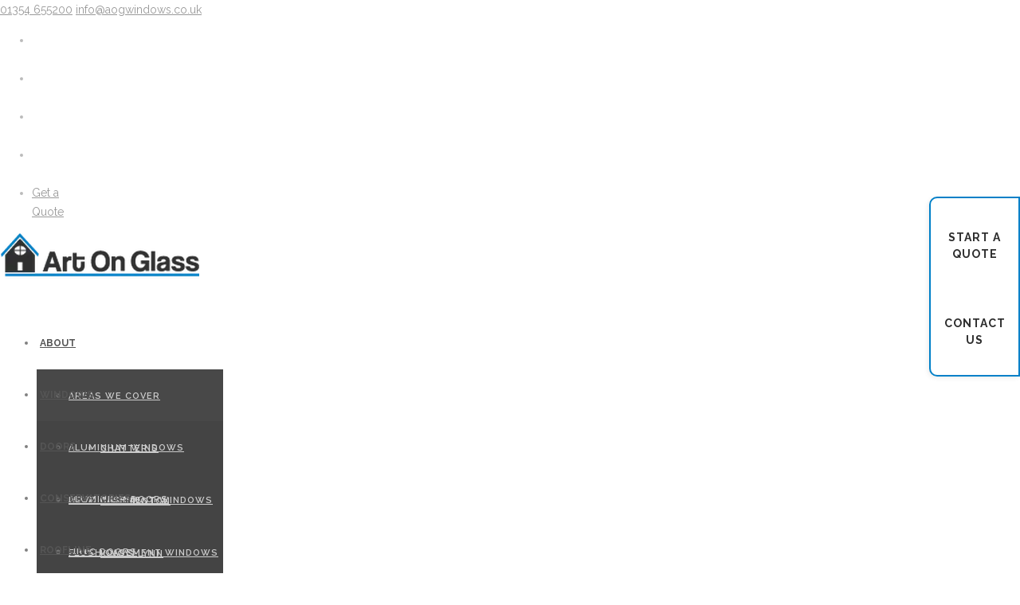

--- FILE ---
content_type: text/html; charset=UTF-8
request_url: https://www.aogwindows.co.uk/tag/aluminium-windows/
body_size: 16732
content:
<!doctype html>
<html lang="en-GB" prefix="og: http://ogp.me/ns#">
<head>

<!-- Meta Tags -->

<meta charset="utf-8">
<meta name="viewport" content="width=device-width, initial-scale=1, maximum-scale=5" />
<meta http-equiv="Content-Type" content="text/html; charset=utf-8"/>

<!--[if lte IE 8]>
	<script src="http://html5shim.googlecode.com/svn/trunk/html5.js"></script>
<![endif]-->
<link rel="stylesheet" href="https://cdnjs.cloudflare.com/ajax/libs/slick-carousel/1.9.0/slick-theme.min.css">
<link rel="stylesheet" href="https://cdnjs.cloudflare.com/ajax/libs/slick-carousel/1.9.0/slick.css">


<link rel="pingback" href="https://www.aogwindows.co.uk/xmlrpc.php" />





<!-- Global site tag (gtag.js) - Google Analytics -->
<script async src="https://www.googletagmanager.com/gtag/js?id=G-L8EHLLREWH"></script>
<script>
  window.dataLayer = window.dataLayer || [];
  function gtag(){dataLayer.push(arguments);}
  gtag('js', new Date());

  // gtag('config', 'UA-59520168-1');
  gtag('config', 'G-L8EHLLREWH');
</script>

<style>
.icaal-contact-form .btn.btn-primary {
	background: #1f80c4;
	border-color: #1f80c4;
	color: #fff;
}

.icaal-contact-form .btn.btn-primary:hover {
	background: #1f6bae;
	border-color: #1f6bae;
}

.icaal-contact-form .btn.btn-primary-o {
	background: rgba(0, 0, 0, 0);
	border-color: #1f80c4;
	color: #1f80c4;
}

.icaal-contact-form .btn.btn-primary-o:hover {
	background: #1f80c4;
	color: #fff;
}
</style>
				<script type="text/javascript">
	WebFontConfig = {
		google: { families: ["Raleway:300,400,400italic,500,600,700,700italic:latin,greek-ext,cyrillic,latin-ext,greek,cyrillic-ext,vietnamese", "Crete+Round:300,400,400italic,500,600,700,700italic:latin,greek-ext,cyrillic,latin-ext,greek,cyrillic-ext,vietnamese" ] } ,		custom: {
            families: [ 'fontAwesome' ],
             urls: ['https://www.aogwindows.co.uk/wp-content/themes/Aperio/css/icons.css']
         }
	};
	(function() {
		var wf = document.createElement('script');
		wf.src = ('https:' == document.location.protocol ? 'https' : 'http') +
		  '://ajax.googleapis.com/ajax/libs/webfont/1/webfont.js';
		wf.type = 'text/javascript';
		wf.async = 'true';
		var s = document.getElementsByTagName('script')[0];
		s.parentNode.insertBefore(wf, s);
	})();
</script>

<!-- This site is optimized with the Yoast SEO plugin v8.1.2 - https://yoast.com/wordpress/plugins/seo/ -->
<title>aluminium windows Archives | Art On Glass Windows</title>
<meta name="description" content="| Art On Glass Windows"/>
<meta name="robots" content="noindex,follow"/>
<link rel="publisher" href="https://plus.google.com/102328345392016538361/about"/>
<meta property="og:locale" content="en_GB" />
<meta property="og:type" content="object" />
<meta property="og:title" content="aluminium windows Archives | Art On Glass Windows" />
<meta property="og:description" content="| Art On Glass Windows" />
<meta property="og:url" content="https://www.aogwindows.co.uk/tag/aluminium-windows/" />
<meta property="og:site_name" content="Art On Glass Windows" />
<meta name="twitter:card" content="summary_large_image" />
<meta name="twitter:description" content="| Art On Glass Windows" />
<meta name="twitter:title" content="aluminium windows Archives | Art On Glass Windows" />
<meta name="twitter:site" content="@aogwindows" />
<script type='application/ld+json'>{"@context":"https:\/\/schema.org","@type":"Organization","url":"https:\/\/www.aogwindows.co.uk\/","sameAs":["https:\/\/www.facebook.com\/aogwindows","https:\/\/plus.google.com\/102328345392016538361\/about","https:\/\/www.youtube.com\/channel\/UCbX6v10kVpynfdD__SYWeBA","https:\/\/twitter.com\/aogwindows"],"@id":"https:\/\/www.aogwindows.co.uk\/#organization","name":"Art On Glass Windows","logo":"https:\/\/www.aogwindows.co.uk\/wp-content\/uploads\/2015\/02\/AOG-Logo-2.png"}</script>
<!-- / Yoast SEO plugin. -->

<link rel='dns-prefetch' href='//s.w.org' />
<link rel="alternate" type="application/rss+xml" title="Art On Glass Windows &raquo; Feed" href="https://www.aogwindows.co.uk/feed/" />
<link rel="alternate" type="application/rss+xml" title="Art On Glass Windows &raquo; Comments Feed" href="https://www.aogwindows.co.uk/comments/feed/" />
<link rel="alternate" type="application/rss+xml" title="Art On Glass Windows &raquo; aluminium windows Tag Feed" href="https://www.aogwindows.co.uk/tag/aluminium-windows/feed/" />
		<script type="text/javascript">
			window._wpemojiSettings = {"baseUrl":"https:\/\/s.w.org\/images\/core\/emoji\/2.3\/72x72\/","ext":".png","svgUrl":"https:\/\/s.w.org\/images\/core\/emoji\/2.3\/svg\/","svgExt":".svg","source":{"concatemoji":"https:\/\/www.aogwindows.co.uk\/wp-includes\/js\/wp-emoji-release.min.js?ver=4.8.27"}};
			!function(t,a,e){var r,i,n,o=a.createElement("canvas"),l=o.getContext&&o.getContext("2d");function c(t){var e=a.createElement("script");e.src=t,e.defer=e.type="text/javascript",a.getElementsByTagName("head")[0].appendChild(e)}for(n=Array("flag","emoji4"),e.supports={everything:!0,everythingExceptFlag:!0},i=0;i<n.length;i++)e.supports[n[i]]=function(t){var e,a=String.fromCharCode;if(!l||!l.fillText)return!1;switch(l.clearRect(0,0,o.width,o.height),l.textBaseline="top",l.font="600 32px Arial",t){case"flag":return(l.fillText(a(55356,56826,55356,56819),0,0),e=o.toDataURL(),l.clearRect(0,0,o.width,o.height),l.fillText(a(55356,56826,8203,55356,56819),0,0),e===o.toDataURL())?!1:(l.clearRect(0,0,o.width,o.height),l.fillText(a(55356,57332,56128,56423,56128,56418,56128,56421,56128,56430,56128,56423,56128,56447),0,0),e=o.toDataURL(),l.clearRect(0,0,o.width,o.height),l.fillText(a(55356,57332,8203,56128,56423,8203,56128,56418,8203,56128,56421,8203,56128,56430,8203,56128,56423,8203,56128,56447),0,0),e!==o.toDataURL());case"emoji4":return l.fillText(a(55358,56794,8205,9794,65039),0,0),e=o.toDataURL(),l.clearRect(0,0,o.width,o.height),l.fillText(a(55358,56794,8203,9794,65039),0,0),e!==o.toDataURL()}return!1}(n[i]),e.supports.everything=e.supports.everything&&e.supports[n[i]],"flag"!==n[i]&&(e.supports.everythingExceptFlag=e.supports.everythingExceptFlag&&e.supports[n[i]]);e.supports.everythingExceptFlag=e.supports.everythingExceptFlag&&!e.supports.flag,e.DOMReady=!1,e.readyCallback=function(){e.DOMReady=!0},e.supports.everything||(r=function(){e.readyCallback()},a.addEventListener?(a.addEventListener("DOMContentLoaded",r,!1),t.addEventListener("load",r,!1)):(t.attachEvent("onload",r),a.attachEvent("onreadystatechange",function(){"complete"===a.readyState&&e.readyCallback()})),(r=e.source||{}).concatemoji?c(r.concatemoji):r.wpemoji&&r.twemoji&&(c(r.twemoji),c(r.wpemoji)))}(window,document,window._wpemojiSettings);
		</script>
		<style type="text/css">
img.wp-smiley,
img.emoji {
	display: inline !important;
	border: none !important;
	box-shadow: none !important;
	height: 1em !important;
	width: 1em !important;
	margin: 0 .07em !important;
	vertical-align: -0.1em !important;
	background: none !important;
	padding: 0 !important;
}
</style>
<link rel='stylesheet' id='icaal-contact-form-v2-css'  href='https://www.aogwindows.co.uk/wp-content/plugins/contact-form-v2-master%20/public/css/icaal-contact-form-v2-public.css?ver=1.1.0' type='text/css' media='all' />
<link rel='stylesheet' id='icaal-contact-form-v2-missing-bootstrap-alert-css'  href='https://www.aogwindows.co.uk/wp-content/plugins/contact-form-v2-master%20/public/css/icaal-contact-form-v2-missing-bootstrap-alert.css?ver=1.1.0' type='text/css' media='all' />
<link rel='stylesheet' id='style-css-css'  href='https://www.aogwindows.co.uk/wp-content/themes/aperio-child/style.css?ver=4.8.27' type='text/css' media='all' />
<link rel='stylesheet' id='layout-css'  href='https://www.aogwindows.co.uk/wp-content/themes/Aperio/css/layout.css?ver=4.8.27' type='text/css' media='all' />
<link rel='stylesheet' id='main-css'  href='https://www.aogwindows.co.uk/wp-content/themes/Aperio/css/main.css?ver=4.8.27' type='text/css' media='all' />
<link rel='stylesheet' id='shortcodes-css'  href='https://www.aogwindows.co.uk/wp-content/themes/Aperio/css/shortcodes.css?ver=4.8.27' type='text/css' media='all' />
<link rel='stylesheet' id='mediaelement-css'  href='https://www.aogwindows.co.uk/wp-includes/js/mediaelement/mediaelementplayer.min.css?ver=2.22.0' type='text/css' media='all' />
<link rel='stylesheet' id='prettyPhoto-css'  href='https://www.aogwindows.co.uk/wp-content/themes/Aperio/css/prettyPhoto.css?ver=4.8.27' type='text/css' media='all' />
<link rel='stylesheet' id='responsive-css'  href='https://www.aogwindows.co.uk/wp-content/themes/Aperio/css/responsive.css?ver=4.8.27' type='text/css' media='all' />
<link rel='stylesheet' id='instag-slider-css'  href='https://www.aogwindows.co.uk/wp-content/plugins/instagram-slider-widget/assets/css/instag-slider.css?ver=1.4.0' type='text/css' media='all' />
<script type='text/javascript' src='https://www.aogwindows.co.uk/wp-includes/js/jquery/jquery.js?ver=1.12.4'></script>
<script type='text/javascript' src='https://www.aogwindows.co.uk/wp-includes/js/jquery/jquery-migrate.min.js?ver=1.4.1'></script>
<script type='text/javascript' src='https://www.aogwindows.co.uk/wp-content/plugins/instagram-slider-widget/assets/js/jquery.flexslider-min.js?ver=2.2'></script>
<link rel='https://api.w.org/' href='https://www.aogwindows.co.uk/wp-json/' />
<link rel="EditURI" type="application/rsd+xml" title="RSD" href="https://www.aogwindows.co.uk/xmlrpc.php?rsd" />
<link rel="wlwmanifest" type="application/wlwmanifest+xml" href="https://www.aogwindows.co.uk/wp-includes/wlwmanifest.xml" /> 
<meta name="generator" content="WordPress 4.8.27" />
<meta name="generator" content="Powered by Visual Composer - drag and drop page builder for WordPress."/>
<!--[if lte IE 9]><link rel="stylesheet" type="text/css" href="https://www.aogwindows.co.uk/wp-content/plugins/js_composer/assets/css/vc_lte_ie9.min.css" media="screen"><![endif]-->
<!-- Dynamic Widgets by QURL loaded - http://www.dynamic-widgets.com //-->
<link rel="icon" href="https://www.aogwindows.co.uk/wp-content/uploads/2017/02/favicon.png" sizes="32x32" />
<link rel="icon" href="https://www.aogwindows.co.uk/wp-content/uploads/2017/02/favicon.png" sizes="192x192" />
<link rel="apple-touch-icon-precomposed" href="https://www.aogwindows.co.uk/wp-content/uploads/2017/02/favicon.png" />
<meta name="msapplication-TileImage" content="https://www.aogwindows.co.uk/wp-content/uploads/2017/02/favicon.png" />
   <!-- Custom Stylesheet -->
  <style type="text/css">
 
 	
    body,
    .boxed-layout{
	  	   
	 	
	   background-color:#ffffff;
	   background-repeat:no-repeat;
	   background-position:center center;
	   -webkit-background-size:cover; 
       -moz-background-size:cover; 
	   -o-background-size:cover; 
	   background-size:cover;
	   background-attachment:fixed;
    }
	 
    body{
        font-family:Raleway ;
        font-size:14px;
        font-style:;
		font-weight:;
	    line-height:24px;
        color:#818181;
	      }
   
   .button , input[type="submit"],
   .brad-info-box{
	   font-family:Raleway ;
   }
   
   ul.product_list_widget li a,
   .button,
   .counter-title > span.counter-value,
   .readmore{
	   font-family:Raleway;
   }
   
   .post-meta-data.style2{
	   font-family:Raleway;
	   font-weight:;
	   font-style:;
	   letter-spacing:0.5px;
	   text-transform:uppercase;
	   font-size:13px;
   }
   
   .posts-grid .post-meta-data.style2{
	   font-size:12px;
   }
   
	 
  /*blockquote style */
  blockquote{
    font-family:Crete Round ;
    font-size:21px;
    font-style:;
	font-weight:;
	line-height:31px;
	letter-spacing:0px;
	text-transform:none;
    color:#999999;
  }

   /*-----------------------------------------------------*/
   /* Heading Styles
   /*-----------------------------------------------------*/

   h1{
    font-family:Raleway ;
    font-size:39px;
    font-style:;
	font-weight:;
	line-height:45px;
	letter-spacing:2px;
	text-transform:uppercase;
    color:#2d2d2d;
	}

  h2{
    font-family:Raleway ;
    font-size:28px;
    font-style:;
	 font-weight:;
	line-height:40px;
	letter-spacing:1.5px;
	text-transform:uppercase;
    color:#2d2d2d;
   }

   h3{
    font-family:Raleway ;
    font-size:20px;
    font-style:;
	font-weight:;
	line-height:30px;
	letter-spacing:1px;
	text-transform:uppercase;
    color:#2d2d2d; 
   }

  h4{
    font-family:Raleway;
    font-size:15px;
    font-style:;
	font-weight:;
	line-height:21px;
	letter-spacing:1px;
	text-transform:uppercase;
    color:#2d2d2d;
   } 

  h5{
    font-family:Raleway;
    font-size:15px;
    font-style:;
	font-weight:;
	line-height:23px;
	letter-spacing:3px;
	text-transform:uppercase;
    color:#999999;
   }

  h6{
    font-family:Raleway;
    font-size:17px;
    font-style:;
	font-weight:;
	line-height:29px;
	letter-spacing:0px;
	text-transform:none;
    color:#666666; 
   }
   
  .sidebar .widget > h4 {
	font-family:Raleway;
    font-size:14px;
    font-style:;
	font-weight:;
	line-height:45px;
	letter-spacing:0px;
	text-transform:uppercase;
    color:#2d2d2d;
	background-color:#f6f6f6;
   }
   

   a{
	   color:#0d83c6;
   }
    a:hover{
		color:#2d2d2d;
	}
	
  
  .tooltips a{
	  border-bottom-color:#0d83c6  }
  
  .tooltips a:hover{
	  border-bottom-color:#2d2d2d  }
  
 
   .boxed-layout{
	   border:0solid;
   }

/*----------------------------------------------*/ 
/* Topbar 
/*----------------------------------------------*/

  #top_bar {
	background-color:#ffffff;
	border-bottom-color:#e8e8e8;
	color:#bbbbbb;
  }
  #top_bar .social-icons li{
	  border-color:#e8e8e8;
    width:48px; height:48px;
  }
   #top_bar .contact-info span,
   #top_bar .top-menu > li {
     border-color:#e8e8e8;
  }
  
  #top_bar .social-icons li a ,
  #top_bar .top-menu > li a ,
  #top_bar  a {
	  color:#999999;
    width:48px; height:48px;
  }
  #top_bar .social-icons li a:hover ,
  #top_bar .top-menu > li a:hover ,
  #top_bar a:hover {
	  color:#0080c8;
  }


  /*----------------------------------------------*/
  /* Main Navigation Styles
  /*----------------------------------------------*/

   #header.shrinked #main_navigation{
	 min-height:65px;
  }
  
  #header.shrinked #main_navigation #logo ,
  #header.shrinked #main_navigation ul.main_menu > li,
  #header.shrinked.type3 #header-search-button,
  #header.shrinked.type3 .cart-container,
  #header.shrinked.type3 .header-nav .social-icons{
	  height:65px!important;
	  line-height:65px!important;
	  max-height:65px!important;
  }
  
  
   .logo-container{
	   width:220px!important;/*200px;*/
   }
   #header.type2 .logo-container{
	   margin-left:-100px;
   }
   #header.type2 .left-nav-container{
	   padding-right:140px;
   }
   #header.type2 .right-nav-container{
	   padding-left:140px;
   }
   

  #main_navigation{
	  min-height:65px;
  }
  #main_navigation ,
  .header_container,
  #header.type3 .nav-container,
  #side_header {
      background:#ffffff;
  }
  ul.main_menu > li > a ,
  #side_header ul.side_menu > li > a { 
      color:#555555;
      font-size:12px;
      font-weight:700;
	  letter-spacing:1px;
      font-family:Raleway;
	  text-transform:uppercase;
	  border-bottom-color:#0080c8;
    padding:.5rem .25rem!important;
   }
   
   .brad-mega-menu .brad-megamenu-title{
	  color:#ffffff;
	  border-bottom-color:#ffffff;
      font-size:13px;
      font-weight:600;
	  letter-spacing:1px;
      font-family:Raleway;
	  text-transform:uppercase;
   }
   
  .main_menu > li:hover > a,
  .main_menu > li > a:hover ,
  #side_header ul.side_menu > li > a:hover {
	  color:#2d2d2d  }
  
  #side_header ul.side_menu > li > a,
  #side_header ul.side_menu > li > ul{
	  border-bottom-color:#dddddd  }

  .main_menu > li.active a,
  .main_menu > li.active a:hover ,
  #side_header ul.side_menu > li.active > a,
  #side_header ul.side_menu > li.active > a:hover
   {
	   color:#0080c8;
	   border-top-color:#0080c8;
}
  .main_menu ul.sub-menu {
	background-color:#454545;
	background-color:rgba(69,69,69,0.98);
	border-color:#0080c8;
	border-color:#0080c8	
}

 .main_menu ul.sub-menu li a ,
 #side_header .sub-menu li a {
	color:#cccccc;
    font-size:11px;
    font-weight:600; 
    font-family:Raleway;
	text-transform:uppercase;
	letter-spacing:1px;
  }

  .main_menu .sub-menu li.current-menu-item > a,
  .main_menu .sub-menu li.current-menu-item > a:hover,
  .main_menu .sub-menu li.current_page_item > a,
  .main_menu .sub-menu li.current_page_item > a:hover ,

  #side_header .sub-menu li.current-menu-item >  a,
  #side_header .sub-menu li.current-menu-item > a:hover,
  #side_header .sub-menu li.current_page_item > a,
  #side_header .sub-menu li.current_page_item > a:hover{
	 color:#ffffff;
  }


  .main_menu .sub-menu li a:hover{
	 color:#0080c8;
}

  #side_header .sub-menu li a:hover{
	 color:#0080c8;
  }

  #header-search-button a ,
  .cart-icon-wrapper ,
  .toggle-menu ,
  .header-nav .social-icons li a ,
  .carticon-mobile{
	 color:#454545;
	 background-color:transparent;
	 
  }


  #header-search-button a:hover ,
  .cart-icon-wrapper:hover ,
  .toggle-menu:hover ,
  .header-nav .social-icons li a:hover ,
  .carticon-mobile:hover{
	 color:#3d3d3d;
	 background-color:transparent;
  }
  
  #logo ,
  ul.main_menu > li ,
  #header.type3 #header-search-button,
  #header.type3 .cart-container,
  #header.type3 .header-nav .social-icons{
	  height:65px;
	  line-height:65px;
	  max-height:65px;
 }

 .main_menu > li > ul.sub-menu.brad-mega-menu > li{
	 border-right-color:#999999 }
 

  

  #titlebar.titlebar-type-transparent{
	 padding-top:65px;
 }

 
 
 /* Woocart Stylings */
 .cart-container .widget_shopping_cart{
	 
	 background-color:#ffffff;
	 background-color:rgba(255,255,255,0.98);
	 color:#999999;
 }
 
 .cart-container ul.product_list_widget li a{
	 color:#454545;
 }
 
 .cart-container ul.product_list_widget li a:hover{
	 color:#0080c8;
 }
 
 .cart-container p.buttons .button{
	 color:#454545!important;
	 border-color:#454545!important;
 }
 
 .cart-container p.buttons .button:hover{
	 color:#0080c8!important;
	 border-color:#0080c8!important;
 }
 
 .cart-container .widget_shopping_cart_content .total{
	 border-bottom-color:#e8e8e8!important;
	 border-top-color:#e8e8e8!important;
 }
 
 .cart-container .widget_shopping_cart{
	 border:1px solid#e8e8e8;
 }
 
 .cart-container ul.product_list_widget li .quantity{
	 color:#999999;
 }
 
 /* Brad Slider*/
 .carousel-caption h6{
	font-family:Crete Round;
    font-size:21px;
    font-weight:;
	font-style:;
	line-height:31px;
	letter-spacing:0px;
	text-transform:none;
  }

 
 .carousel-caption h2{
	font-family:Raleway;
    font-size:55px;
    font-style:;
	font-weight:;
	line-height:65px;
	letter-spacing:2px;
	text-transform:uppercase;
  }
  
  
  .carousel-caption .slider-content{
	font-family:Raleway;
    font-size:19px;
    font-style:;
	 font-weight:;
	line-height:30px;
	letter-spacing:0px;
	text-transform:none;
  }
  
  
 /*----------------------------------------------*/
 /* titlebar Style
 /*----------------------------------------------*/
 #titlebar{
	 background-color:#f6f6f6!important;  }
  
  #titlebar .titlebar-heading h1{
	  font-family:Raleway;
      font-style:;
	  font-weight:;
	  line-height:20px;
	  font-size:15px;
	  letter-spacing:1px;
	  text-transform:uppercase;
  }
  
  #titlebar.titlebar-size-medium .titlebar-heading h1 {
	line-height:20px;
	font-size:15px;
	letter-spacing:1px;
	text-transform:uppercase;
  }
  
  #titlebar.titlebar-size-large .titlebar-heading h1 {
	line-height:55px;
	font-size:48px;
	letter-spacing:2px;
	text-transform:uppercase;
  }

  #titlebar .parallax-image{
		   background-repeat:no-repeat;
	   background-position:left top;
	   -webkit-background-size:cover; 
       -moz-background-size:cover; 
	   -o-background-size:cover; 
	   background-size:cover;
  }
  
    #titlebar .section-overlay{
	   background-color:;
	   opacity:1;
	   filter:alpha(opacity=100);
 }
 
 #titlebar .titlebar-wrapper{
		 height:80px;
	 min-height:80px;
 }

 #titlebar.titlebar-type-transparent .titlebar-wrapper{
	 padding-bottom:22px;
 }

 #titlebar .titlebar-subcontent{
	 font-family:Raleway;
      font-style:;
	  font-weight:;
	  letter-spacing:1px;
	  text-transform:uppercase;
}
  

/*-------------------------------------------------*/
/* Overlay and buttons
*---------------------------------------------------*/


  .button ,
  input[type="submit"]{
	  background-color:#0080c8;
	  color:#ffffff;
}

  
/*---------------------------------------------------*/
/* Footer Styles
/*---------------------------------------------------*/

  #footer{
	font-size:14px;
	line-height:24px;
  }

/*Fotter Widget Area1*/
 #footer .footer-widgets{
	 border-top:0solid;
	 background-color:#262626;
	 color:#999999;
 }
 
 #footer  .widget_nav_menu ul ul{
	  border-top:1px solid#555555;
  }
  
  #footer .footer-widgets .widget-posts li .date {
      color :#999999;
  }

  #footer .footer-widgets .widget h4 {
     color:#ffffff!important;
     font-family:Raleway,sans-serif;
     font-style:;
	 font-weight:;
     font-size:14px;
	 line-height:35px;
	 letter-spacing:1px;
	 text-transform:uppercase;
	 background-color:transparent  }
  
   #footer .footer-widgets a:link, #footer .footer-widgets a, #footer .footer-widgets a:visited, #footer .footer-widgets a:active{
      color:#cccccc!important;
  }
  #footer .footer-widgets a:hover, #footer .footer-widgets .widget_tag_cloud a:hover{
      color:#ebebeb;
  }
   
  
   
  /*footer copyright area */
  #copyright a  , 
  #copyright a:link ,
  #copyright a:active,
  #copyright .social-icons a ,
  #copyright .footer-menu > li a ,
  #copyright .go-top {
	 color:#cccccc;
  }
  #copyright a:hover,
  #copyright .social-icons a:hover ,
  #copyright .footer-menu > li a:hover,
  #copyright .go-top:hover{
	 color:#ebebeb;
  }
  .footer-menu > li{
	  border-right:1px solid#555555;
  }
  
  #copyright{
	  border-top:0solid;
	  background-color:#1b1b1b;
	  color:#999999;
  }


 /* overlay color */
 .overlay{
		background-color:#333333;
	background-color:rgba(51,51,51,0.9) }
 
 .overlay-content,
  .portfolio-items.portfolio-style1 .portfolio-item .info h5,
 .portfolio-items.portfolio-style1 .portfolio-item .info h5 a{
	 color:#dddddd!important;
 }
 
 .portfolio-items.portfolio-style1 .portfolio-item .info h3,
 .portfolio-items.portfolio-style1 .portfolio-item .info h3 a,
 .overlay-content h1,.overlay-content h2,.overlay-content h3,.overlay-content h4,.overlay-content h5,.overlay-content h6{
	 color:#ffffff!important;
 }
 
 .overlay .lightbox-icon,
 .overlay .love-it{
	 color:#454545;
	 background-color:#eeeeee;
 }

/*--------------------------------------------*/
/* Color Primary
/*--------------------------------------------*/

  .special_amp,
  #top_bar .social-icons li a:hover,
  #top_bar .top-menu > li a:hover ,
  .social-icons a:hover,
  .commentlist .reply a ,
  .commentlist .comment-meta a:hover,
  .post-share-menu li a:hover,
  .widget-posts li h6 a:hover,
  .highlighted,
  .star-rating,
  .shop_table .remove:hover,
  .form-row label .required,
   ul.product_list_widget li .amount ,
  .single-product-tabset .comment-form label .required,
  .products .product .price ,
  .woocommerce-checkout .chosen-container .chosen-results li.active-result.highlighted,
  .woocommerce-account .chosen-container .chosen-results li.active-result.highlighted,
  .post-meta-data.style2 .post-meta-cats,
  .post-meta-data.style2 .post-meta-cats a,
  .button.button_alternateprimary,
  ul.product_list_widget li a:hover,
  .post-meta-data > span a:hover,
  .quantity .minus, .quantity .plus,
  .widget > ul > li > a:hover ,
  .widget_nav_menu ul li a:hover
  {
	  color:#0080c8;
  }
  

  .color-primary,
  .primary-color,
  .portfolio-tabs ul li.sort-item.active a,
  .button.button_alternatewhite:hover{
	  color:#0080c8!important;
  }
  


    .pagination a.active,
    ul.styled-list li i ,
	ul.styled-list.style2 li i ,
   .button.button_alternateprimary,
   .shop_table .remove:hover,
   .commentlist .reply a ,
   .quantity .minus,
   .quantity .plus,
   .bx-pager-item a.active, .pagination a.selected,
   .bx-carousel-container .bx-prev:hover,
   .bx-carousel-container .bx-next:hover,
   .clients-carousel-container .bx-prev:hover,
   .clients-carousel-container .bx-next:hover,
   .title.style1.divider-primary.textright,
   .title.style3.bc-primary span,
   .title.style4.bc-primary span,
   blockquote{
	  border-color:#0080c8;
  }
  
  .button.button_alternateprimary{
		border-color:#0080c8!important;
   }
  
  .portfolio-carousel a.carousel-prev:hover,
  .portfolio-carousel a.carousel-next:hover,
   ul.styled-list.style2 li i,
  .progress .bar,
  .highlighted.style2,
  .product-wrapper .onsale,
  .single-product-wrapper .onsale,
  .widget_price_filter .price_slider_wrapper .price_slider .ui-slider-handle,
  .bubblingG span,
  .toggle .toggle-title a span.plus ,
  .accordion .accordion-title a span.plus,
  .commentlist .reply a:hover,
  .quantity .minus:hover,
  .quantity .plus:hover,
  .portfolio-tabs ul li.sort-item a:after,
  .bx-carousel-container .bx-prev:hover,
  .bx-carousel-container .bx-next:hover,
  .clients-carousel-container .bx-prev:hover,
  .clients-carousel-container .bx-next:hover,
  .cart-icon-wrapper .count,
  .person .divider span{
	  background-color:#0080c8;
  }
  
 
  .hr.hr-border-primary span:before ,
  .hr.hr-border-primary span:after,
  .hr-color-primary .hr span:after,
  .hr-color-primary .hr span:before,
  .button.button_alternateprimary:hover,
  .title.style1.divider-primary span:after,
  .title.style2.divider-primary span:after,
  .title.style3.divider-primary span:after,
  .title.style1.textcenter.divider-primary span:before,
  .title.style2.textcenter.divider-primary span:before,
  .title.style3.textcenter.divider-primary span:before{
	  background-color:#0080c8!important;
  }
  .textwidget a img{
    margin:.5rem;
  }
  .textwidget a{ display:inline-block; margin:.25rem; }

.btn {
font-weight: 100;
letter-spacing: 1px;
border-radius: 50px;
padding: 15px 20px;
transition: all 0.3s ease;
}

.btn-blue {
color: #fff;
background: #0d83c6;
border: #0d83c6 1px solid;
}
.btn-blue:hover {
color: #0d83c6;
background: none;
}
.text-uppercase { text-transform: uppercase; }</style>

		<style type="text/css" id="wp-custom-css">
			/*
You can add your own CSS here.

Click the help icon above to learn more.
*/

.logo-container{
width: 150px;
}

#main_navigation .nav-container{
padding: 0 0;
}


@media only screen and (max-width: 1200px){
#main_menu li:nth-child(8){
	display: none;
}
}

@media only screen and (max-width: 1100px){
#main_menu li:nth-child(7){
	display: none;
}
}		</style>
	<noscript><style type="text/css"> .wpb_animate_when_almost_visible { opacity: 1; }</style></noscript><meta name="google-site-verification" content="xch81H1mX-G0VYfagiVe82OeRPFENcIB9Akz_TAJG18" />
<meta name="msvalidate.01" content="AF3079DB7071CB26C957177180EB70C8" />
<!--[if IE]>
	<link rel="stylesheet" href="https://www.aogwindows.co.uk/wp-content/themes/Aperio/css/ie.css">
<![endif]-->
<!--[if lte IE 8]>
	<script type="text/javascript" src="https://www.aogwindows.co.uk/wp-content/themes/Aperio/js/respond.min.js"></script>
<![endif]-->

<script type="application/ld+json">
  {
    "@context": "https://schema.org",
    "@type": "NewsArticle",
    "mainEntityOfPage": {
       "@type": "WebPage",
       "@id": "https://www.aogwindows.co.uk/aluminium-double-glazing-kings-lynn/"
    },
    "headline": "Double Glazing Cambridgeshire",
    "datePublished": "2026-01-29T17:28:53+00:00",
    "dateModified": "2026-01-29T17:28:53+00:00",
    "author": {
      "@type": "Person",
      "name": "Art On Glass"
    },
    "publisher": {
      "@type": "Organization",
      "name": "Art On Glass",
      "logo": {
        "@type": "ImageObject",
        "url": "https://www.aogwindows.co.uk/wp-content/uploads/2015/02/AOG-Logo-1.png",
        "width": 600
      }
    },
        "image": {
          "@type": "ImageObject",
          "url": "https://www.aogwindows.co.uk/wp-content/uploads/2016/08/ALUMINIUM-BI-FOLD1.jpg",
          "width": "600",
          "height": "auto"
        },
"aggregateRating": {
"@type": "AggregateRating",
"ratingValue": "5/5",
"reviewCount": "17"
}
  }
</script>



<!-- SLICK -->
<script type="text/javascript">
    (function(c,l,a,r,i,t,y){
        c[a]=c[a]||function(){(c[a].q=c[a].q||[]).push(arguments)};
        t=l.createElement(r);t.async=1;t.defer=1;t.src="https://www.clarity.ms/tag/"+i;
        y=l.getElementsByTagName(r)[0];y.parentNode.insertBefore(t,y);
    })(window, document, "clarity", "script", "muya335n41");
</script>

</head>


<body id="home"class="archive tag tag-aluminium-windows tag-147  solid-header header-scheme-dark type1 header-fullwidth- border- wpb-js-composer js-comp-ver-5.1 vc_responsive">

<!-- mobile menu Starts Here-->

<div id="mobile_navigation">
  <a id="close-mobile-menu" href="#">X</a>
 <ul id="mobile_menu" class="mobile_menu"><li id="menu-item-8469" class="menu-item menu-item-type-post_type menu-item-object-page menu-item-has-children menu-item-8469"><a href="https://www.aogwindows.co.uk/about/">About</a>
<ul  class="sub-menu">
	<li id="menu-item-10428" class="menu-item menu-item-type-custom menu-item-object-custom menu-item-has-children menu-item-10428"><a href="#">Areas We Cover</a>
	<ul  class="sub-menu">
		<li id="menu-item-11356" class="menu-item menu-item-type-post_type menu-item-object-page menu-item-11356"><a href="https://www.aogwindows.co.uk/double-glazing-chatteris/">Chatteris</a></li>
		<li id="menu-item-12803" class="menu-item menu-item-type-post_type menu-item-object-page menu-item-12803"><a href="https://www.aogwindows.co.uk/double-glazing-doddington/">Doddington</a></li>
		<li id="menu-item-11002" class="menu-item menu-item-type-post_type menu-item-object-page menu-item-11002"><a href="https://www.aogwindows.co.uk/double-glazing-kings-lynn/">King&#8217;s Lynn</a></li>
		<li id="menu-item-10503" class="menu-item menu-item-type-post_type menu-item-object-page menu-item-10503"><a href="https://www.aogwindows.co.uk/double-glazing-peterborough/">Peterborough</a></li>
		<li id="menu-item-12804" class="menu-item menu-item-type-post_type menu-item-object-page menu-item-12804"><a href="https://www.aogwindows.co.uk/double-glazing-wimblington/">Wimblington</a></li>
		<li id="menu-item-10678" class="menu-item menu-item-type-post_type menu-item-object-page menu-item-10678"><a href="https://www.aogwindows.co.uk/double-glazing-wisbech/">Wisbech</a></li>
	</ul>
</li>
	<li id="menu-item-8484" class="menu-item menu-item-type-post_type menu-item-object-page current_page_parent menu-item-8484"><a href="https://www.aogwindows.co.uk/double-glazing-news-peterborough-cambridgeshire/">News</a></li>
	<li id="menu-item-12189" class="menu-item menu-item-type-custom menu-item-object-custom menu-item-has-children menu-item-12189"><a href="#">Media</a>
	<ul  class="sub-menu">
		<li id="menu-item-12277" class="menu-item menu-item-type-post_type menu-item-object-page menu-item-12277"><a href="https://www.aogwindows.co.uk/gallery/">Gallery</a></li>
		<li id="menu-item-12382" class="menu-item menu-item-type-post_type menu-item-object-page menu-item-12382"><a href="https://www.aogwindows.co.uk/door-accessories/">Solidor Accessories</a></li>
		<li id="menu-item-8473" class="menu-item menu-item-type-post_type menu-item-object-page menu-item-8473"><a href="https://www.aogwindows.co.uk/brochure/">Brochure</a></li>
	</ul>
</li>
	<li id="menu-item-8489" class="menu-item menu-item-type-post_type menu-item-object-page menu-item-has-children menu-item-8489"><a href="https://www.aogwindows.co.uk/double-glazing-security-peterborough-cambridgeshire/">Security</a>
	<ul  class="sub-menu">
		<li id="menu-item-11228" class="menu-item menu-item-type-post_type menu-item-object-page menu-item-11228"><a href="https://www.aogwindows.co.uk/lock-lock-security/">Lock Lock Security</a></li>
	</ul>
</li>
	<li id="menu-item-8478" class="menu-item menu-item-type-post_type menu-item-object-page menu-item-8478"><a href="https://www.aogwindows.co.uk/double-glazing-energy-efficiency-peterborough-cambridgeshire/">Energy Efficiency</a></li>
</ul>
</li>
<li id="menu-item-10585" class="menu-item menu-item-type-post_type menu-item-object-page menu-item-has-children menu-item-10585"><a href="https://www.aogwindows.co.uk/windows/">Windows</a>
<ul  class="sub-menu">
	<li id="menu-item-10237" class="menu-item menu-item-type-post_type menu-item-object-page menu-item-10237"><a href="https://www.aogwindows.co.uk/aluminium-windows-peterborough-cambridgeshire/">Aluminium Windows</a></li>
	<li id="menu-item-8474" class="menu-item menu-item-type-post_type menu-item-object-page menu-item-8474"><a href="https://www.aogwindows.co.uk/casement-windows-peterborough-cambridgeshire/">UPVC Casement Windows</a></li>
	<li id="menu-item-12245" class="menu-item menu-item-type-post_type menu-item-object-page menu-item-12245"><a href="https://www.aogwindows.co.uk/flush-casement-windows-march/">Flush Casement Windows</a></li>
	<li id="menu-item-12258" class="menu-item menu-item-type-post_type menu-item-object-page menu-item-12258"><a href="https://www.aogwindows.co.uk/r9-windows-march/">R9 Windows</a></li>
	<li id="menu-item-8488" class="menu-item menu-item-type-post_type menu-item-object-page menu-item-8488"><a href="https://www.aogwindows.co.uk/sash-windows-peterborough-cambridgeshire/">Sash Windows</a></li>
	<li id="menu-item-8491" class="menu-item menu-item-type-post_type menu-item-object-page menu-item-8491"><a href="https://www.aogwindows.co.uk/tilt-turn-windows-peterborough-cambridgeshire/">Tilt &#038; Turn Windows</a></li>
	<li id="menu-item-8479" class="menu-item menu-item-type-post_type menu-item-object-page menu-item-8479"><a href="https://www.aogwindows.co.uk/french-casement-windows-peterborough-cambridgeshire/">French Windows</a></li>
	<li id="menu-item-8482" class="menu-item menu-item-type-post_type menu-item-object-page menu-item-8482"><a href="https://www.aogwindows.co.uk/glass-peterborough-cambridgeshire/">Glass</a></li>
	<li id="menu-item-9907" class="menu-item menu-item-type-post_type menu-item-object-page menu-item-9907"><a href="https://www.aogwindows.co.uk/glass-peterborough-cambridgeshire/glass-cutting-services/">Glass Cutting Services</a></li>
</ul>
</li>
<li id="menu-item-10584" class="menu-item menu-item-type-post_type menu-item-object-page menu-item-has-children menu-item-10584"><a href="https://www.aogwindows.co.uk/doors/">Doors</a>
<ul  class="sub-menu">
	<li id="menu-item-10236" class="menu-item menu-item-type-post_type menu-item-object-page menu-item-10236"><a href="https://www.aogwindows.co.uk/aluminium-doors-peterborough-cambridgeshire/">Aluminium Doors</a></li>
	<li id="menu-item-8492" class="menu-item menu-item-type-post_type menu-item-object-page menu-item-8492"><a href="https://www.aogwindows.co.uk/upvc-doors-peterborough-cambridgeshire/">uPVC Doors</a></li>
	<li id="menu-item-11227" class="menu-item menu-item-type-post_type menu-item-object-page menu-item-11227"><a href="https://www.aogwindows.co.uk/solidor-composite-doors/">Solidor Composite Doors</a></li>
	<li id="menu-item-8475" class="menu-item menu-item-type-post_type menu-item-object-page menu-item-8475"><a href="https://www.aogwindows.co.uk/composite-doors-peterborough-cambridgeshire/">Composite Doors</a></li>
	<li id="menu-item-10235" class="menu-item menu-item-type-post_type menu-item-object-page menu-item-10235"><a href="https://www.aogwindows.co.uk/aluminium-bifold-doors-cambridgeshire/">Aluminium Bifold Doors</a></li>
	<li id="menu-item-8486" class="menu-item menu-item-type-post_type menu-item-object-page menu-item-8486"><a href="https://www.aogwindows.co.uk/patio-doors-peterborough-cambridgeshire/">Patio Doors</a></li>
	<li id="menu-item-8480" class="menu-item menu-item-type-post_type menu-item-object-page menu-item-8480"><a href="https://www.aogwindows.co.uk/french-doors-peterborough-cambridgeshire/">French Doors</a></li>
	<li id="menu-item-8490" class="menu-item menu-item-type-post_type menu-item-object-page menu-item-8490"><a href="https://www.aogwindows.co.uk/stable-doors-peterborough-cambridgeshire/">Stable Doors</a></li>
</ul>
</li>
<li id="menu-item-10796" class="menu-item menu-item-type-post_type menu-item-object-page menu-item-10796"><a href="https://www.aogwindows.co.uk/conservatories-and-conservatory-roofs/">Conservatories</a></li>
<li id="menu-item-10800" class="menu-item menu-item-type-post_type menu-item-object-page menu-item-10800"><a href="https://www.aogwindows.co.uk/roofline-peterborough-cambridgeshire/">Roofline</a></li>
<li id="menu-item-11263" class="menu-item menu-item-type-post_type menu-item-object-page menu-item-has-children menu-item-11263"><a href="https://www.aogwindows.co.uk/solid-roof-conservatories-cambridgeshire/">Roofs</a>
<ul  class="sub-menu">
	<li id="menu-item-12607" class="menu-item menu-item-type-post_type menu-item-object-page menu-item-12607"><a href="https://www.aogwindows.co.uk/roof-lanterns/">Roof Lanterns</a></li>
	<li id="menu-item-13102" class="menu-item menu-item-type-post_type menu-item-object-page menu-item-13102"><a href="https://www.aogwindows.co.uk/flat-rooflights/">Flat Rooflights</a></li>
</ul>
</li>
<li id="menu-item-13119" class="menu-item menu-item-type-post_type menu-item-object-page menu-item-13119"><a href="https://www.aogwindows.co.uk/new-builds/">New Builds</a></li>
<li id="menu-item-13025" class="menu-item menu-item-type-post_type menu-item-object-page menu-item-13025"><a href="https://www.aogwindows.co.uk/double-glazing-commerical-cambridgeshire/">Commercial</a></li>
<li id="menu-item-11124" class="menu-item menu-item-type-post_type menu-item-object-page menu-item-11124"><a href="https://www.aogwindows.co.uk/double-glazing-trade-counter-cambridgeshire/">Trade</a></li>
<li id="menu-item-8477" class="navbar-secondary menu-item menu-item-type-post_type menu-item-object-page menu-item-8477"><a href="https://www.aogwindows.co.uk/contact-us/">Contact</a></li>
<li id="menu-item-8485" class="navbar-primary menu-item menu-item-type-post_type menu-item-object-page menu-item-8485"><a href="https://www.aogwindows.co.uk/double-glazing-quote-peterborough-cambridgeshire/">Online Quote</a></li>
</ul></div>

<!-- End Mobile Navigation -->






<!-- Header -->
<style>
  nav .navbar-primary a{ 
    color:white!important; 
    border-radius:5px; 
    border:1px solid #0080c8!important; 
    background:#0080c8; 
    transition:all .3s ease-out; 
  }
  nav .navbar-primary a:hover{
    background:white; color:#0080c8!important;
  }
  nav .navbar-secondary a{
    color:white!important; 
    border-radius:5px; 
    border:1px solid #86A30C!important; 
    background:#86A30C; 
    transition:all .3s ease-out; 
  }
  nav .navbar-secondary a:hover{
    background:white; color:#86A30C!important;
  }
  #header_wrapper{ position: fixed;
  top: 0;
  left: 0;
  z-index: 99999; }
  .header_container{ height:fit-content!important; }
  @media(min-width:1024px){
    ul.main_menu > li {
      margin-left: 6px !important;
    }
    ul.main_menu > li > a, #side_header ul.side_menu > li > a{ letter-spacing:0; }
  }
</style>
<div id="header_wrapper" class=" solid-header header-scheme-dark type1"> 
  <div class="header_container" style="height:fit-content;">
    <div id="header" class="header-v1 sticky-nav" data-height="65" data-shrinked-height="65" data-auto-offset="1" data-offset="0" data-second-nav-offset="0">
 
<div id="top_bar" class="top-bar">
  <div class="container">
    <div class="row-fluid">
      <div class="row-fluid">
        <div class="span6 topbar-left-content">
         
<div class="contact-info">
   <span><i class="fa-phone"></i><a href="tel:01354 655200">01354 655200</a></span>
    <span><i class="fa-envelope"></i><a href="mailto:info@aogwindows.co.uk">info@aogwindows.co.uk</a></span>
 </div>
        </div>
        <div class="span6 topbar-right-content">
         
<ul class="social-icons clearfix">
                   <li> <a  class="twitter" href="http://www.twitter.com/aogwindows" target="_blank" title="Twitter"> <i class="fa-twitter"></i> </a> </li>
                                              <li > <a class="facebook" href="https://www.facebook.com/aogwindows" target="_blank" title="Facebook"> <i class="fa-facebook"></i> </a> </li>
                    
                                   
                            <li class="youtube"> <a href="https://www.youtube.com/channel/UCbX6v10kVpynfdD__SYWeBA" target="_blank" title="YouTube"> <i class="fa-youtube"></i> </a> </li>
                            <li class="instagram"> <a href="https://www.instagram.com/artonglasswindows/ " target="_blank" title="Instgram"> <i class="fa-instagram"></i> </a> </li>
              
                                                     <li><a  class="top_menu_getQuote" href="/double-glazing-quote-peterborough-cambridgeshire/" target="_blank" title="get a quote">Get a Quote</a> </li>

          </ul>        </div>
      </div>
    </div>
  </div>
</div>
      <section id="main_navigation" class="header-nav shrinking-nav">
        <div class="container">
          <div id="main_navigation_container" class="row-fluid">
            <div class="row-fluid">
              <!-- logo -->
              <div class="logo-container">
                <a id="logo" href="https://www.aogwindows.co.uk">
                                   <img src="https://www.aogwindows.co.uk/wp-content/uploads/2025/04/AOG-Logo-1.webp" class="default-logo" alt="Art On Glass Windows">
                               
                                   </a>

              </div>

              <!-- Tooggle Menu will displace on mobile devices -->
              <div id="mobile-menu-container">
                           <a aria-label="mobile navmenu" class="toggle-menu" href="#"><i class="fa-navicon"></i></a>
              </div>

              <nav class="nav-container">
                <ul id="main_menu" class="main_menu">
                <!-- Main Navigation Menu -->
               <li  class="menu-item menu-item-type-post_type menu-item-object-page menu-item-has-children"><a href="https://www.aogwindows.co.uk/about/">About</a>
<ul class="sub-menu ">
	<li  class="menu-item menu-item-type-custom menu-item-object-custom menu-item-has-children"><a href="#">Areas We Cover</a>
	<ul class="sub-menu ">
		<li  class="menu-item menu-item-type-post_type menu-item-object-page"><a href="https://www.aogwindows.co.uk/double-glazing-chatteris/">Chatteris</a></li>
		<li  class="menu-item menu-item-type-post_type menu-item-object-page"><a href="https://www.aogwindows.co.uk/double-glazing-doddington/">Doddington</a></li>
		<li  class="menu-item menu-item-type-post_type menu-item-object-page"><a href="https://www.aogwindows.co.uk/double-glazing-kings-lynn/">King&#8217;s Lynn</a></li>
		<li  class="menu-item menu-item-type-post_type menu-item-object-page"><a href="https://www.aogwindows.co.uk/double-glazing-peterborough/">Peterborough</a></li>
		<li  class="menu-item menu-item-type-post_type menu-item-object-page"><a href="https://www.aogwindows.co.uk/double-glazing-wimblington/">Wimblington</a></li>
		<li  class="menu-item menu-item-type-post_type menu-item-object-page"><a href="https://www.aogwindows.co.uk/double-glazing-wisbech/">Wisbech</a></li>
	</ul>
</li>
	<li  class="menu-item menu-item-type-post_type menu-item-object-page current_page_parent"><a href="https://www.aogwindows.co.uk/double-glazing-news-peterborough-cambridgeshire/">News</a></li>
	<li  class="menu-item menu-item-type-custom menu-item-object-custom menu-item-has-children"><a href="#">Media</a>
	<ul class="sub-menu ">
		<li  class="menu-item menu-item-type-post_type menu-item-object-page"><a href="https://www.aogwindows.co.uk/gallery/">Gallery</a></li>
		<li  class="menu-item menu-item-type-post_type menu-item-object-page"><a href="https://www.aogwindows.co.uk/door-accessories/">Solidor Accessories</a></li>
		<li  class="menu-item menu-item-type-post_type menu-item-object-page"><a href="https://www.aogwindows.co.uk/brochure/">Brochure</a></li>
	</ul>
</li>
	<li  class="menu-item menu-item-type-post_type menu-item-object-page menu-item-has-children"><a href="https://www.aogwindows.co.uk/double-glazing-security-peterborough-cambridgeshire/">Security</a>
	<ul class="sub-menu ">
		<li  class="menu-item menu-item-type-post_type menu-item-object-page"><a href="https://www.aogwindows.co.uk/lock-lock-security/">Lock Lock Security</a></li>
	</ul>
</li>
	<li  class="menu-item menu-item-type-post_type menu-item-object-page"><a href="https://www.aogwindows.co.uk/double-glazing-energy-efficiency-peterborough-cambridgeshire/">Energy Efficiency</a></li>
</ul>
</li>
<li  class="menu-item menu-item-type-post_type menu-item-object-page menu-item-has-children"><a href="https://www.aogwindows.co.uk/windows/">Windows</a>
<ul class="sub-menu ">
	<li  class="menu-item menu-item-type-post_type menu-item-object-page"><a href="https://www.aogwindows.co.uk/aluminium-windows-peterborough-cambridgeshire/">Aluminium Windows</a></li>
	<li  class="menu-item menu-item-type-post_type menu-item-object-page"><a href="https://www.aogwindows.co.uk/casement-windows-peterborough-cambridgeshire/">UPVC Casement Windows</a></li>
	<li  class="menu-item menu-item-type-post_type menu-item-object-page"><a href="https://www.aogwindows.co.uk/flush-casement-windows-march/">Flush Casement Windows</a></li>
	<li  class="menu-item menu-item-type-post_type menu-item-object-page"><a href="https://www.aogwindows.co.uk/r9-windows-march/">R9 Windows</a></li>
	<li  class="menu-item menu-item-type-post_type menu-item-object-page"><a href="https://www.aogwindows.co.uk/sash-windows-peterborough-cambridgeshire/">Sash Windows</a></li>
	<li  class="menu-item menu-item-type-post_type menu-item-object-page"><a href="https://www.aogwindows.co.uk/tilt-turn-windows-peterborough-cambridgeshire/">Tilt &#038; Turn Windows</a></li>
	<li  class="menu-item menu-item-type-post_type menu-item-object-page"><a href="https://www.aogwindows.co.uk/french-casement-windows-peterborough-cambridgeshire/">French Windows</a></li>
	<li  class="menu-item menu-item-type-post_type menu-item-object-page"><a href="https://www.aogwindows.co.uk/glass-peterborough-cambridgeshire/">Glass</a></li>
	<li  class="menu-item menu-item-type-post_type menu-item-object-page"><a href="https://www.aogwindows.co.uk/glass-peterborough-cambridgeshire/glass-cutting-services/">Glass Cutting Services</a></li>
</ul>
</li>
<li  class="menu-item menu-item-type-post_type menu-item-object-page menu-item-has-children"><a href="https://www.aogwindows.co.uk/doors/">Doors</a>
<ul class="sub-menu ">
	<li  class="menu-item menu-item-type-post_type menu-item-object-page"><a href="https://www.aogwindows.co.uk/aluminium-doors-peterborough-cambridgeshire/">Aluminium Doors</a></li>
	<li  class="menu-item menu-item-type-post_type menu-item-object-page"><a href="https://www.aogwindows.co.uk/upvc-doors-peterborough-cambridgeshire/">uPVC Doors</a></li>
	<li  class="menu-item menu-item-type-post_type menu-item-object-page"><a href="https://www.aogwindows.co.uk/solidor-composite-doors/">Solidor Composite Doors</a></li>
	<li  class="menu-item menu-item-type-post_type menu-item-object-page"><a href="https://www.aogwindows.co.uk/composite-doors-peterborough-cambridgeshire/">Composite Doors</a></li>
	<li  class="menu-item menu-item-type-post_type menu-item-object-page"><a href="https://www.aogwindows.co.uk/aluminium-bifold-doors-cambridgeshire/">Aluminium Bifold Doors</a></li>
	<li  class="menu-item menu-item-type-post_type menu-item-object-page"><a href="https://www.aogwindows.co.uk/patio-doors-peterborough-cambridgeshire/">Patio Doors</a></li>
	<li  class="menu-item menu-item-type-post_type menu-item-object-page"><a href="https://www.aogwindows.co.uk/french-doors-peterborough-cambridgeshire/">French Doors</a></li>
	<li  class="menu-item menu-item-type-post_type menu-item-object-page"><a href="https://www.aogwindows.co.uk/stable-doors-peterborough-cambridgeshire/">Stable Doors</a></li>
</ul>
</li>
<li  class="menu-item menu-item-type-post_type menu-item-object-page"><a href="https://www.aogwindows.co.uk/conservatories-and-conservatory-roofs/">Conservatories</a></li>
<li  class="menu-item menu-item-type-post_type menu-item-object-page"><a href="https://www.aogwindows.co.uk/roofline-peterborough-cambridgeshire/">Roofline</a></li>
<li  class="menu-item menu-item-type-post_type menu-item-object-page menu-item-has-children"><a href="https://www.aogwindows.co.uk/solid-roof-conservatories-cambridgeshire/">Roofs</a>
<ul class="sub-menu ">
	<li  class="menu-item menu-item-type-post_type menu-item-object-page"><a href="https://www.aogwindows.co.uk/roof-lanterns/">Roof Lanterns</a></li>
	<li  class="menu-item menu-item-type-post_type menu-item-object-page"><a href="https://www.aogwindows.co.uk/flat-rooflights/">Flat Rooflights</a></li>
</ul>
</li>
<li  class="menu-item menu-item-type-post_type menu-item-object-page"><a href="https://www.aogwindows.co.uk/new-builds/">New Builds</a></li>
<li  class="menu-item menu-item-type-post_type menu-item-object-page"><a href="https://www.aogwindows.co.uk/double-glazing-commerical-cambridgeshire/">Commercial</a></li>
<li  class="menu-item menu-item-type-post_type menu-item-object-page"><a href="https://www.aogwindows.co.uk/double-glazing-trade-counter-cambridgeshire/">Trade</a></li>
<li  class="navbar-secondary menu-item menu-item-type-post_type menu-item-object-page"><a href="https://www.aogwindows.co.uk/contact-us/">Contact</a></li>
<li  class="navbar-primary menu-item menu-item-type-post_type menu-item-object-page"><a href="https://www.aogwindows.co.uk/double-glazing-quote-peterborough-cambridgeshire/">Online Quote</a></li>

               
               
				
               </ul>
               </nav>
              </div>
            </div>
                      </div>
      </section>
    </div>
  </div>
</div>

<img src="/wp-content/uploads/2025/08/AOG-banner_NEW.webp" alt="" class="" style="width:100%; margin-top:-3rem;">

<!---Beginning of Temporary Announcement --> 
				<!---END of Temporary Announcement -->
<!-- New Header -->
   






       

<!-- Titlebar for archibes -->
<!--End Header -->



<section class="section section-with-sidebar">
  <div class="container">
    <div class="row-fluid">
    <div class="row-fluid">
      <div id="content" class="content span9 sidebar-left">
        <div class="inner-content">
         
<div id="post-11315"class=" post-standard post-entries bg-style- maxwidth-yes hide-border post-alignment-top clearfix post-11315 post type-post status-publish format-standard has-post-thumbnail hentry category-aluminium category-aluminium-doors category-aluminium-windows category-doors category-windows tag-aluminium-doors tag-aluminium-double-glazing-kings-lynn tag-aluminium-windows tag-kings-lynn">
    <div class="post-upper textcenter">
       <div class="post-meta-data style2">
                <span class="post-meta-cats">
     <a href="https://www.aogwindows.co.uk/category/aluminium/" rel="category tag">Aluminium</a> , <a href="https://www.aogwindows.co.uk/category/aluminium-doors/" rel="category tag">Aluminium Doors</a> , <a href="https://www.aogwindows.co.uk/category/aluminium-windows/" rel="category tag">Aluminium Windows</a> , <a href="https://www.aogwindows.co.uk/category/doors/" rel="category tag">Doors</a> , <a href="https://www.aogwindows.co.uk/category/windows/" rel="category tag">Windows</a>      </span>
                <span class="post-meta-date">31st October 2019</span>
         </div>
       <h2><a href="https://www.aogwindows.co.uk/aluminium-double-glazing-kings-lynn/" title="Permalink to Aluminium Double Glazing King&#8217;s Lynn">
     Aluminium Double Glazing King&#8217;s Lynn      </a></h2>
  </div>
   
  
  
   <div class="image hoverlay"><a href="https://www.aogwindows.co.uk/aluminium-double-glazing-kings-lynn/" >
   <img width="1200" height="799" src="https://www.aogwindows.co.uk/wp-content/uploads/2016/08/ALUMINIUM-BI-FOLD1-1200x799.jpg" class="attachment-fullwidth size-fullwidth wp-post-image" alt="aluminium double glazing kings lynn" srcset="https://www.aogwindows.co.uk/wp-content/uploads/2016/08/ALUMINIUM-BI-FOLD1-1200x799.jpg 1200w, https://www.aogwindows.co.uk/wp-content/uploads/2016/08/ALUMINIUM-BI-FOLD1-300x200.jpg 300w, https://www.aogwindows.co.uk/wp-content/uploads/2016/08/ALUMINIUM-BI-FOLD1-768x511.jpg 768w, https://www.aogwindows.co.uk/wp-content/uploads/2016/08/ALUMINIUM-BI-FOLD1-1024x682.jpg 1024w, https://www.aogwindows.co.uk/wp-content/uploads/2016/08/ALUMINIUM-BI-FOLD1-600x399.jpg 600w, https://www.aogwindows.co.uk/wp-content/uploads/2016/08/ALUMINIUM-BI-FOLD1-1100x732.jpg 1100w, https://www.aogwindows.co.uk/wp-content/uploads/2016/08/ALUMINIUM-BI-FOLD1-800x533.jpg 800w, https://www.aogwindows.co.uk/wp-content/uploads/2016/08/ALUMINIUM-BI-FOLD1.jpg 1600w" sizes="(max-width: 1200px) 100vw, 1200px" />    </a> </div>
   
  
   
  <!-- post content -->
     
  <div class="post-content">
      Aluminium Double Glazing in King&#8217;s Lynn AOG is an aluminium double glazing specialist, with years of experience supplying brilliant products in King&#8217;s Lynn. Working with SMART, we&#8217;re proud to offer aluminium frames that can transform your home. Our aluminium is [&hellip;]     </div>
  
   <div class="post-bottom">
   <a href="https://www.aogwindows.co.uk/aluminium-double-glazing-kings-lynn/" class="button button_alternateprimary">Read More</a>    <div class="post-meta-data">
               <span class="love-it"><a href="#" class="brad-love" id="brad-love-11315" title="Love this"> <i class="fa fa-heart-o"></i> <span class="brad-love-count">0</span> Likes</a></span>    </div>
  </div>
   
<div class="post-share-container"> <span class="post-share clearfix"> <a class="share-label" href="#">Share</a>
  <ul class="post-share-menu">
       <li><a href="http://www.facebook.com/sharer.php?u=https://www.aogwindows.co.uk/aluminium-double-glazing-kings-lynn/&amp;t=Aluminium Double Glazing King&#8217;s Lynn"  class="facebook-share"><i class="fa-facebook"></i></a></li>
          <li ><a href="http://twitter.com/home?status=Aluminium Double Glazing King&#8217;s Lynnhttps://www.aogwindows.co.uk/aluminium-double-glazing-kings-lynn/" class="twitter-share"><i class="fa-twitter"></i></a></li>
          <li><a href="http://linkedin.com/shareArticle?mini=true&amp;url=https://www.aogwindows.co.uk/aluminium-double-glazing-kings-lynn/&amp;title=Aluminium Double Glazing King&#8217;s Lynn" class="linkedin-share"><i class="fa-linkedin"></i></a></li>
             <li><a href="http://pinterest.com/pin/create/button/?url=https%3A%2F%2Fwww.aogwindows.co.uk%2Faluminium-double-glazing-kings-lynn%2F&amp;description=Aluminium+Double+Glazing+King%27s+Lynn&amp;media=https%3A%2F%2Fwww.aogwindows.co.uk%2Fwp-content%2Fuploads%2F2016%2F08%2FALUMINIUM-BI-FOLD1.jpg" class="pinterest-share"><i class="fa-pinterest"></i></a></li>
          <li><a href="https://plus.google.com/share?url=https://www.aogwindows.co.uk/aluminium-double-glazing-kings-lynn/"  class="google-share"><i class="fa-google-plus"></i></a></li>
     </ul>
  </span> </div>

</div>

<div id="post-11317"class=" post-standard post-entries bg-style- maxwidth-yes hide-border post-alignment-top clearfix post-11317 post type-post status-publish format-standard has-post-thumbnail hentry category-aluminium category-aluminium-windows category-windows tag-aluminium tag-aluminium-windows tag-aluminium-windows-kings-lynn tag-kings-lynn">
    <div class="post-upper textcenter">
       <div class="post-meta-data style2">
                <span class="post-meta-cats">
     <a href="https://www.aogwindows.co.uk/category/aluminium/" rel="category tag">Aluminium</a> , <a href="https://www.aogwindows.co.uk/category/aluminium-windows/" rel="category tag">Aluminium Windows</a> , <a href="https://www.aogwindows.co.uk/category/windows/" rel="category tag">Windows</a>      </span>
                <span class="post-meta-date">31st October 2019</span>
         </div>
       <h2><a href="https://www.aogwindows.co.uk/aluminium-windows-kings-lynn/" title="Permalink to Aluminium Windows King&#8217;s Lynn">
     Aluminium Windows King&#8217;s Lynn      </a></h2>
  </div>
   
  
  
   <div class="image hoverlay"><a href="https://www.aogwindows.co.uk/aluminium-windows-kings-lynn/" >
   <img width="245" height="194" src="https://www.aogwindows.co.uk/wp-content/uploads/2014/10/Liniar-Doors.png" class="attachment-fullwidth size-fullwidth wp-post-image" alt="Liniar Doors" />    </a> </div>
   
  
   
  <!-- post content -->
     
  <div class="post-content">
      Aluminium Windows in King&#8217;s Lynn Aluminium windows can brighten up your King&#8217;s Lynn home. Our double glazing windows can make your home feel more spacious, and save you money too. With aluminium frames, supplied by SMART, you can ensure your [&hellip;]     </div>
  
   <div class="post-bottom">
   <a href="https://www.aogwindows.co.uk/aluminium-windows-kings-lynn/" class="button button_alternateprimary">Read More</a>    <div class="post-meta-data">
               <span class="love-it"><a href="#" class="brad-love" id="brad-love-11317" title="Love this"> <i class="fa fa-heart-o"></i> <span class="brad-love-count">0</span> Likes</a></span>    </div>
  </div>
   
<div class="post-share-container"> <span class="post-share clearfix"> <a class="share-label" href="#">Share</a>
  <ul class="post-share-menu">
       <li><a href="http://www.facebook.com/sharer.php?u=https://www.aogwindows.co.uk/aluminium-windows-kings-lynn/&amp;t=Aluminium Windows King&#8217;s Lynn"  class="facebook-share"><i class="fa-facebook"></i></a></li>
          <li ><a href="http://twitter.com/home?status=Aluminium Windows King&#8217;s Lynnhttps://www.aogwindows.co.uk/aluminium-windows-kings-lynn/" class="twitter-share"><i class="fa-twitter"></i></a></li>
          <li><a href="http://linkedin.com/shareArticle?mini=true&amp;url=https://www.aogwindows.co.uk/aluminium-windows-kings-lynn/&amp;title=Aluminium Windows King&#8217;s Lynn" class="linkedin-share"><i class="fa-linkedin"></i></a></li>
             <li><a href="http://pinterest.com/pin/create/button/?url=https%3A%2F%2Fwww.aogwindows.co.uk%2Faluminium-windows-kings-lynn%2F&amp;description=Aluminium+Windows+King%27s+Lynn&amp;media=https%3A%2F%2Fwww.aogwindows.co.uk%2Fwp-content%2Fuploads%2F2014%2F10%2FLiniar-Doors.png" class="pinterest-share"><i class="fa-pinterest"></i></a></li>
          <li><a href="https://plus.google.com/share?url=https://www.aogwindows.co.uk/aluminium-windows-kings-lynn/"  class="google-share"><i class="fa-google-plus"></i></a></li>
     </ul>
  </span> </div>

</div>

<div id="post-10286"class=" post-standard post-entries bg-style- maxwidth-yes hide-border post-alignment-top clearfix post-10286 post type-post status-publish format-standard has-post-thumbnail hentry category-aluminium-windows-cambridgeshire tag-aluminium-windows tag-aluminium-windows-cambridgeshire tag-aluminium-windows-prices">
    <div class="post-upper textcenter">
       <div class="post-meta-data style2">
                <span class="post-meta-cats">
     <a href="https://www.aogwindows.co.uk/category/aluminium-windows-cambridgeshire/" rel="category tag">Aluminium Windows Cambridgeshire</a>      </span>
                <span class="post-meta-date">30th March 2017</span>
         </div>
       <h2><a href="https://www.aogwindows.co.uk/aluminium-windows-cambridgeshire/" title="Permalink to Aluminium Windows Cambridgeshire">
     Aluminium Windows Cambridgeshire      </a></h2>
  </div>
   
  
  
   <div class="image hoverlay"><a href="https://www.aogwindows.co.uk/aluminium-windows-cambridgeshire/" >
   <img width="600" height="400" src="https://www.aogwindows.co.uk/wp-content/uploads/2016/11/aluminium-windows-Peterborough-March-Cambridgeshire.jpg" class="attachment-fullwidth size-fullwidth wp-post-image" alt="Aluminium Windows Wisbech Quote" srcset="https://www.aogwindows.co.uk/wp-content/uploads/2016/11/aluminium-windows-Peterborough-March-Cambridgeshire.jpg 600w, https://www.aogwindows.co.uk/wp-content/uploads/2016/11/aluminium-windows-Peterborough-March-Cambridgeshire-300x200.jpg 300w" sizes="(max-width: 600px) 100vw, 600px" />    </a> </div>
   
  
   
  <!-- post content -->
     
  <div class="post-content">
      Aluminium Windows in Cambridgeshire If you are in need of new windows for your Cambridgeshire property but would prefer an alternative to uPVC, Art On Glass has the perfect range for your home. Our aluminium windows offer thermal efficiency, durability, and [&hellip;]     </div>
  
   <div class="post-bottom">
   <a href="https://www.aogwindows.co.uk/aluminium-windows-cambridgeshire/" class="button button_alternateprimary">Read More</a>    <div class="post-meta-data">
               <span class="love-it"><a href="#" class="brad-love" id="brad-love-10286" title="Love this"> <i class="fa fa-heart-o"></i> <span class="brad-love-count">0</span> Likes</a></span>    </div>
  </div>
   
<div class="post-share-container"> <span class="post-share clearfix"> <a class="share-label" href="#">Share</a>
  <ul class="post-share-menu">
       <li><a href="http://www.facebook.com/sharer.php?u=https://www.aogwindows.co.uk/aluminium-windows-cambridgeshire/&amp;t=Aluminium Windows Cambridgeshire"  class="facebook-share"><i class="fa-facebook"></i></a></li>
          <li ><a href="http://twitter.com/home?status=Aluminium Windows Cambridgeshirehttps://www.aogwindows.co.uk/aluminium-windows-cambridgeshire/" class="twitter-share"><i class="fa-twitter"></i></a></li>
          <li><a href="http://linkedin.com/shareArticle?mini=true&amp;url=https://www.aogwindows.co.uk/aluminium-windows-cambridgeshire/&amp;title=Aluminium Windows Cambridgeshire" class="linkedin-share"><i class="fa-linkedin"></i></a></li>
             <li><a href="http://pinterest.com/pin/create/button/?url=https%3A%2F%2Fwww.aogwindows.co.uk%2Faluminium-windows-cambridgeshire%2F&amp;description=Aluminium+Windows+Cambridgeshire&amp;media=https%3A%2F%2Fwww.aogwindows.co.uk%2Fwp-content%2Fuploads%2F2016%2F11%2Faluminium-windows-Peterborough-March-Cambridgeshire.jpg" class="pinterest-share"><i class="fa-pinterest"></i></a></li>
          <li><a href="https://plus.google.com/share?url=https://www.aogwindows.co.uk/aluminium-windows-cambridgeshire/"  class="google-share"><i class="fa-google-plus"></i></a></li>
     </ul>
  </span> </div>

</div>

<div id="post-10274"class=" post-standard post-entries bg-style- maxwidth-yes hide-border post-alignment-top clearfix post-10274 post type-post status-publish format-standard has-post-thumbnail hentry category-aluminium-windows-in-peterborough tag-aluminium-windows tag-double-glazing tag-home-improvements tag-peterborough">
    <div class="post-upper textcenter">
       <div class="post-meta-data style2">
                <span class="post-meta-cats">
     <a href="https://www.aogwindows.co.uk/category/aluminium-windows-in-peterborough/" rel="category tag">aluminium windows in peterborough</a>      </span>
                <span class="post-meta-date">21st February 2017</span>
         </div>
       <h2><a href="https://www.aogwindows.co.uk/aluminium-windows-peterborough/" title="Permalink to Aluminium Windows Peterborough">
     Aluminium Windows Peterborough      </a></h2>
  </div>
   
  
  
   <div class="image hoverlay"><a href="https://www.aogwindows.co.uk/aluminium-windows-peterborough/" >
   <img width="1200" height="723" src="https://www.aogwindows.co.uk/wp-content/uploads/2015/02/Windows2-1200x723.jpg" class="attachment-fullwidth size-fullwidth wp-post-image" alt="AAluminium Windows Outwell" srcset="https://www.aogwindows.co.uk/wp-content/uploads/2015/02/Windows2-1200x723.jpg 1200w, https://www.aogwindows.co.uk/wp-content/uploads/2015/02/Windows2-300x181.jpg 300w, https://www.aogwindows.co.uk/wp-content/uploads/2015/02/Windows2-1024x617.jpg 1024w, https://www.aogwindows.co.uk/wp-content/uploads/2015/02/Windows2-600x362.jpg 600w, https://www.aogwindows.co.uk/wp-content/uploads/2015/02/Windows2-1100x663.jpg 1100w, https://www.aogwindows.co.uk/wp-content/uploads/2015/02/Windows2-800x482.jpg 800w" sizes="(max-width: 1200px) 100vw, 1200px" />    </a> </div>
   
  
   
  <!-- post content -->
     
  <div class="post-content">
      Aluminium Windows in Peterborough – The Outstanding Home Improvement Aluminium windows are fast becoming one of the most sought after Peterborough home improvements. They offer superior performance in all areas, and are structurally unrivalled by any other double glazing option. [&hellip;]     </div>
  
   <div class="post-bottom">
   <a href="https://www.aogwindows.co.uk/aluminium-windows-peterborough/" class="button button_alternateprimary">Read More</a>    <div class="post-meta-data">
                <span>
     <a href="https://www.aogwindows.co.uk/aluminium-windows-peterborough/#respond">No Comment</a>      </span>
          <span class="love-it"><a href="#" class="brad-love" id="brad-love-10274" title="Love this"> <i class="fa fa-heart-o"></i> <span class="brad-love-count">0</span> Likes</a></span>    </div>
  </div>
   
<div class="post-share-container"> <span class="post-share clearfix"> <a class="share-label" href="#">Share</a>
  <ul class="post-share-menu">
       <li><a href="http://www.facebook.com/sharer.php?u=https://www.aogwindows.co.uk/aluminium-windows-peterborough/&amp;t=Aluminium Windows Peterborough"  class="facebook-share"><i class="fa-facebook"></i></a></li>
          <li ><a href="http://twitter.com/home?status=Aluminium Windows Peterboroughhttps://www.aogwindows.co.uk/aluminium-windows-peterborough/" class="twitter-share"><i class="fa-twitter"></i></a></li>
          <li><a href="http://linkedin.com/shareArticle?mini=true&amp;url=https://www.aogwindows.co.uk/aluminium-windows-peterborough/&amp;title=Aluminium Windows Peterborough" class="linkedin-share"><i class="fa-linkedin"></i></a></li>
             <li><a href="http://pinterest.com/pin/create/button/?url=https%3A%2F%2Fwww.aogwindows.co.uk%2Faluminium-windows-peterborough%2F&amp;description=Aluminium+Windows+Peterborough&amp;media=https%3A%2F%2Fwww.aogwindows.co.uk%2Fwp-content%2Fuploads%2F2015%2F02%2FWindows2.jpg" class="pinterest-share"><i class="fa-pinterest"></i></a></li>
          <li><a href="https://plus.google.com/share?url=https://www.aogwindows.co.uk/aluminium-windows-peterborough/"  class="google-share"><i class="fa-google-plus"></i></a></li>
     </ul>
  </span> </div>

</div>

<p class="hidden">
 </p>
        </div>
      </div>
      <div id="sidebar" class="span3 sidebarsidebar-right headline-bg-#f6f6f6" style="">
        <div class="inner-content">
         <div id="search-2" class="widget widget_meta widget_search"> <form action="https://www.aogwindows.co.uk/" id="searchform" class="search-form" method="get">
  <div>
    <input type="text" id="s" name="s" value="Search..." onfocus="if(this.value=='Search...')this.value='';" onblur="if(this.value=='')this.value='Search...';" autocomplete="off" />
    <input type="submit" value="Go"  />
  </div>
</form>


      </div><div id="text-6" class="widget widget_meta widget_text">			<div class="textwidget"><a  id="sidebar-quote" href="https://www.aogwindows.co.uk/double-glazing-quote/"><img alt="Online Qutoe" src="https://www.aogwindows.co.uk/wp-content/uploads/2015/02/Quote.jpg"></a>

</div>
		</div><div id="text-7" class="widget widget_meta widget_text"><h4>Share This Page</h4>			<div class="textwidget"><!-- Go to www.addthis.com/dashboard to customize your tools -->
<script type="text/javascript" src="//s7.addthis.com/js/300/addthis_widget.js#pubid=ra-54bfb24c268e24d9" async="async"></script>
<!-- Go to www.addthis.com/dashboard to customize your tools -->
<div class="addthis_sharing_toolbox"></div><br></div>
		</div>		<div id="recent-posts-2" class="widget widget_meta widget_recent_entries">		<h4>Recent News</h4>		<ul>
					<li>
				<a href="https://www.aogwindows.co.uk/6-benefits-of-double-glazing/">6 Benefits of Double Glazing with Art On Glass Windows</a>
						</li>
					<li>
				<a href="https://www.aogwindows.co.uk/casement-vs-flush-windows/">Casement Windows vs Flush Casement Windows: What is the Difference?</a>
						</li>
					<li>
				<a href="https://www.aogwindows.co.uk/premium-installer-of-supalite-tiled-roofs/">Art On Glass | Premium Installer of Supalite Tiled Roofs</a>
						</li>
					<li>
				<a href="https://www.aogwindows.co.uk/why-spring-is-the-best-time-to-replace-your-windows/">Why Spring is the best time to replace your windows?</a>
						</li>
				</ul>
		</div>		        </div>
        </div>
      </div>
    </div>
  </div>
</section>

<script>
jQuery(function($){
    var winRes = $( window ).width();
    const solidorObserverOptions = {
  root: null,
  threshold: 0,
  rootMargin:'200px 0px 0px 0px'
};

const solidorObserver = new IntersectionObserver((entries, observer) => {
  entries.forEach(entry => {
    if (entry.isIntersecting) {
      const winRes = window.innerWidth;

      if (winRes > 768) {
        console.log('adding to iframe')
        $('#solidor-block').html('<div id="solidor-iframe"><iframe style="border: 0px;" src="https://app.glazingvault.com/system/2890" width="100%" height="755" sandbox="allow-same-origin allow-top-navigation allow-scripts allow-popups allow-forms"></iframe></div>');
        $('#solidor-replacement').remove();
        observer.unobserve(entry.target);
      }
    }
  });
}, solidorObserverOptions);
try{
solidorObserver.observe(document.getElementById('solidor-block'));
}catch(e){
  console.log(e)
}


  $(document).on('click', 'a[href^="#"]', function(e) {
    var id = $(this).attr('href');
    var $id = $(id);
    if ($id.length === 0) {
        return;
    }
    e.preventDefault();
    var pos = $id.offset().top-150;
    $('body, html').animate({scrollTop: pos});

});
});
</script>
  <style>
    #solidor-door-designer{
      background-image:url(/wp-content/uploads/2019/03/Amalfi_fullbleed.jpg);
      padding-right:0 !important;
      background-position: top;
      background-size: cover;
      width:100%;
      height:755px;
    }

    .solidor-place-holder{
        display:flex;
        justify-content: center;
    }
    .iframe-show{
      position:relative;
      top: 410px;
      background-color: #089ba5;
      border: none;
      color: white;
    }
    .iframe-show:hover{
        background-color: #13767d;
    }
    .mobile-solidor-image { display:none;}
    @media(max-width: 768px) {
      .desktop-solidor-image {display:none;}
      .mobile-solidor-image {display:block;}
    }

    /* New Fix */
    @media(min-width: 768px) {
      .solidor-designer img{
        display: none;
      }
    }
  </style>
<footer id="footer" class="cover-padding-no">

   <div class="footer-widgets headline-bg-transparent">
    <div class="container">
      <div class="row-fluid">
        <div class="footer-widget-container row-fluid">
         <div id="text-2" class="widget widget_meta widget_text span3"><h4>About Art on Glass</h4>			<div class="textwidget">Art on Glass supply and install to homeowners in March, Chatteris, Doddington, Wimblington, Whittlesey, Wisbech, Outwell, Upwell, Benwick, Friday Bridge and surrounding Cambridgeshire towns.

We offer an extensive range of windows, doors, conservatories, conservatory roofs and much more. So you can be sure to find the right double glazing for your home in March.</div>
		</div><div id="text-5" class="widget widget_meta widget_text span3"><h4>Quick Links</h4>			<div class="textwidget"><a href="/">Home</a><br>
<a href="/about/">About</a><br>
<a href="/double-glazing-quote-peterborough-cambridgeshire/">Online Quote</a><br>
<a href="/contact-us/">Contact</a><br>
<a href="/windows/">Windows</a><br>
<a href="/upvc-doors-peterborough-cambridgeshire/">Doors</a><br>
<a href="/conservatories-and-conservatory-roofs/">Conservatories</a><br>
<a href="/solid-roof-conservatories-cambridgeshire/">Conservatory Roofs</a><br>
<a href="/aluminium-bi-fold-doors-in-cambridgeshire/">Aluminium Bi-Fold Doors</a><br>
<a href="/solidor-composite-doors/">Composite Doors</a><br>
<a href="/glass-cutters-cambridgeshire-choose-art-glass/">Glass</a><br></div>
		</div><div id="text-10" class="widget widget_meta widget_text span3"><h4>Contact Us</h4>			<div class="textwidget"><p style="text-align: left;"><span style="color: #cccccc;">Phone: 01354 655200</span><br>
<span style="color: #cccccc;"> For all enquiries, email: <a title="Email" href="mailto:info@aogwindows.co.uk" target="_blank">info@aogwindows.co.uk</a></span>
<br>
<p style="text-align: left;"><span style="color: #cccccc;">Art On Glass Windows</span><br>
<span style="color: #cccccc;"> 174 Station Road</span><br>
<span style="color: #cccccc;"> March, Cambridgeshire</span><br>
<span style="color: #cccccc;"> PE15 8NG</span></p></div>
		</div><div id="text-4" class="widget widget_meta widget_text span3"><h4>Find Us On Social Media</h4>			<div class="textwidget"><div>  <a href="https://www.instagram.com/artonglasswindows/" target="_blank"><img title="Instagram" src="https://www.aogwindows.co.uk/wp-content/uploads/2024/04/instagram.png" alt="Instagram" width="35" height="35" /></a>
<a href="https://twitter.com/aogwindows" target="_blank"><img title="Twitter" src="https://www.aogwindows.co.uk/wp-content/uploads/2015/02/twiiter.png" alt="Twitter" width="35" height="35" /></a> <a href="https://www.facebook.com/aogwindows" target="_blank"><img title="Facebook" src="https://www.aogwindows.co.uk/wp-content/uploads/2015/02/facebook.png" alt="Facebook" width="35" height="35" /></a> <a href="https://plus.google.com/102328345392016538361/posts" target="_blank"><img title="Google Plus" src="https://www.aogwindows.co.uk/wp-content/uploads/2015/02/google-plus.png" alt="Google Plus" width="35" height="35" /></a> <a href="https://www.youtube.com/channel/UCbX6v10kVpynfdD__SYWeBA" target="_blank"><img title="YouTube" src="https://www.aogwindows.co.uk/wp-content/uploads/2015/02/youtube.png" alt="YouTube" width="35" height="35" /></a>  <a href="mailto:dan@aogwindows.co.uk" target="_blank"><img title="Email" src="https://www.aogwindows.co.uk/wp-content/uploads/2015/02/m.png" alt="Email" width="35" height="35" /></a></div></div>
		</div>                 </div>
      </div>
    </div>
  </div>
 

 
  <div id="copyright">
    <div class="container">
      <div class="row-fluid">
        <div class="row-fluid">
          <div class="copyright-text copyright-left">
           2026            Art On Glass | <a href="https://www.aogwindows.co.uk/privacy-policy/">Privacy Policy</a> | <a href="/cookie-policy">Cookie Policy</a> | <a href="http://www.internetconsultancy.pro/web-design/" target="_blank">Design</a> and  <a href="http://www.internetconsultancy.pro/seo/" target="_blank">SEO</a>  by <a href="http://www.internetconsultancy.pro" target="_blank">ICAAL</a>                     </div>
          <div class="textright copyright-right">
                       <!-- Top Bar Social Icons END -->
          </div>
        </div>
      </div>
    </div>
  </div>
</footer>

<!-- end copyright -->
<script type="text/javascript">
</script>

<script type='text/javascript'>
/* <![CDATA[ */
var icaal_options = {"api_key_name_1":"contact","api_key_1":"form_pk_V4ujzibPEPmNnsFVRz8gxj2q","lead_destination_1":"icaal","api_key_name_2":"","api_key_2":"","lead_destination_2":"icaal","api_key_name_3":"","api_key_3":"","lead_destination_3":"icaal","api_key_name_4":"","api_key_4":"","lead_destination_4":"icaal","api_key_name_5":"","api_key_5":"","lead_destination_5":"icaal","overwrite_bootstrap_alert":"1","button_color":"#1f80c4","button_color_dark":"#1f6bae","button_color_text":"#fff","lead_gen_dealer_id":"","use_mailchimp":"no","mailchimp_datacenter":"","mailchimp_list_id":"","mailchimp_username":"","mailchimp_api_key":"","custom_html":"","last_updated":"1575557314"};
var ajax_url = "https:\/\/www.aogwindows.co.uk\/wp-admin\/admin-ajax.php";
var nonce = "eb6c0feee6";
/* ]]> */
</script>
<script type='text/javascript' src='https://www.aogwindows.co.uk/wp-content/plugins/contact-form-v2-master%20/public/js/icaal-contact-form-v2-public.js?ver=1.1.0'></script>
<script type='text/javascript' src='https://www.aogwindows.co.uk/wp-content/plugins/contact-form-v2-master%20/public/js/icaal-contact-form-v2-addalert.js?ver=1.1.0'></script>
<script type='text/javascript' src='https://www.aogwindows.co.uk/wp-content/themes/Aperio/js/brad-love.js?ver=1.0'></script>
<script type='text/javascript' src='https://www.aogwindows.co.uk/wp-includes/js/wp-embed.min.js?ver=4.8.27'></script>
<script type='text/javascript' src='https://www.aogwindows.co.uk/wp-content/themes/Aperio/js/modernizr.js'></script>
<script type='text/javascript' src='https://www.aogwindows.co.uk/wp-content/themes/Aperio/js/fitvids.min.js'></script>
<script type='text/javascript' src='https://www.aogwindows.co.uk/wp-content/themes/Aperio/js/prettyPhoto.js'></script>
<script type='text/javascript' src='https://www.aogwindows.co.uk/wp-content/themes/Aperio/js/plugins.js'></script>
<script type='text/javascript' src='https://www.aogwindows.co.uk/wp-content/themes/Aperio/js/skrollr.js'></script>
<script type='text/javascript' src='https://www.aogwindows.co.uk/wp-content/themes/Aperio/js/imagesloaded.js'></script>
<script type='text/javascript' src='https://www.aogwindows.co.uk/wp-content/themes/Aperio/js/jquery.scrollTo.min.js'></script>
<script type='text/javascript' src='https://www.aogwindows.co.uk/wp-content/plugins/js_composer/assets/lib/waypoints/waypoints.min.js?ver=5.1'></script>
<script type='text/javascript' src='https://www.aogwindows.co.uk/wp-content/themes/Aperio/js/bxslider.min.js'></script>
<script type='text/javascript'>
/* <![CDATA[ */
var main = {"url":"https:\/\/www.aogwindows.co.uk\/wp-content\/themes\/Aperio","nomoreposts":"No more Posts to Load","nomoreprojects":"No more Projects to Load","ajaxurl":"https:\/\/www.aogwindows.co.uk\/wp-admin\/admin-ajax.php","contactNonce":"eaf4f04ddc"};
/* ]]> */
</script>
<script type='text/javascript' src='https://www.aogwindows.co.uk/wp-content/themes/Aperio/js/main.min.js'></script>
 
<!-- Custom Scripts -->
<script type="text/javascript">
(function($){
    'use strict';
	jQuery(document).ready(function($){ 
	
		  
	  var retina = window.devicePixelRatio > 1 ? true : false;
                
		/* ------------------------------------------------------------------------ */
		/* Add PrettyPhoto */
		/* ------------------------------------------------------------------------ */
		
		var lightboxArgs = {			
						animation_speed: 'fast',
						overlay_gallery:true,
			autoplay_slideshow:false,
						slideshow:5000, /* light_rounded / dark_rounded / light_square / dark_square / facebook */
									theme: 'pp_default', 
									opacity:0.8,
						show_title:true,
						deeplinking: false,
			allow_resize: true, 			/* Resize the photos bigger than viewport. true/false */
			counter_separator_label: '/', 	/* The separator for the gallery counter 1 "of" 2 */
			default_width: 1200,
			default_height:640
		};

		jQuery("a[rel^='prettyPhoto']").prettyPhoto(lightboxArgs);
	
	
			});
}(jQuery))	
</script>
       
  <script>
jQuery(document).ready(function($) {
  const iframeObserver = new IntersectionObserver((entries, observer) => {
    entries.forEach(entry => {
      if (entry.isIntersecting) {
        const iframe = entry.target;
        const src = iframe.getAttribute('data-src');
        if (src) iframe.setAttribute('src', src);
        observer.unobserve(iframe);

        const engine = $('#conservatory-quoter').Engine('pk_OcK37pyW7Ps2wCTYcCCQOlDF', {
          fullscreen: false,
          path: 'conservatories',
          start: function() {
            ga('send', 'event', 'conservatoryQuote', 'start');
          },
          postcode: function() {
            ga('send', 'event', 'conservatoryQuote', 'postcode');
          },
          product: function() {
            ga('send', 'event', 'conservatoryQuote', 'product');
          },
          complete: function() {
            ga('send', 'event', 'conservatoryQuote', 'complete');
          }
        });

        engine.render();
      }
    });
  }, {
    root: null,
    rootMargin: '0px 0px 200px 0px',
    threshold: 0
  });

  document.querySelectorAll('iframe[data-src]').forEach(iframe => {
    iframeObserver.observe(iframe);
  });
});
  </script>

  <script>
jQuery(document).ready(function($) {
  const container = document.querySelector('#conservatory-quoter');

  const observer = new IntersectionObserver((entries, observer) => {
    entries.forEach(entry => {
      if (entry.isIntersecting) {
        observer.unobserve(entry.target);

        const engine = $('#conservatory-quoter').Engine('pk_OcK37pyW7Ps2wCTYcCCQOlDF', {
          fullscreen: false,
          path: 'conservatories',
          start: function() {
            ga('send', 'event', 'conservatoryQuote', 'start');
          },
          postcode: function() {
            ga('send', 'event', 'conservatoryQuote', 'postcode');
          },
          product: function() {
            ga('send', 'event', 'conservatoryQuote', 'product');
          },
          complete: function() {
            ga('send', 'event', 'conservatoryQuote', 'complete');
          }
        });

        engine.render();
      }
    });
  }, {
    root: null,
    rootMargin: '0px 0px 200px 0px',
    threshold: 0
  });

  try{ observer.observe(container); }
  catch(e){ console.log('observer failed: ',e); }
});
</script>

<script src="https://cdnjs.cloudflare.com/ajax/libs/slick-carousel/1.9.0/slick.min.js"></script>

<script>
  (function($){
  $('.slick-container').slick({
  dots: true,
  infinite: true,
  autoplay: true,
  autoplaySpeed: 3000,
  slidesToShow: 1,
  adaptiveHeight: true
});
  })(jQuery);
</script>


<script>
document.addEventListener('DOMContentLoaded', function () {
  const target = document.querySelector('#engine-container');

  const observer = new IntersectionObserver((entries, observer) => {
    entries.forEach(entry => {
      if (entry.isIntersecting) {
        observer.unobserve(entry.target);

        const script = document.createElement('script');
        script.src = 'https://js.quotingengine.co.uk/v1';
        script.onload = function () {
          (function ($) {
            var engine = $('#engine-container').Engine('pk_OcK37pyW7Ps2wCTYcCCQOlDF', {
              fullscreen: false,
                            start: function () {
                gtag('event', 'Start Quote', { event_category: 'Quoting Engine' });
              },
              postcode: function () {
                gtag('event', 'Enter Postcode', { event_category: 'Quoting Engine' });
              },
              product: function () {
                gtag('event', 'Add Product', { event_category: 'Quoting Engine' });
              },
              complete: function () {
                gtag('event', 'Complete Quote', { event_category: 'Quoting Engine' });
              }
            });

            engine.render();
            $('#engine-container').find('iframe').attr('title', 'Quoting Engine');
          })(jQuery);
        };

        document.head.appendChild(script);
      }
    });
  }, {
    root: null,
    rootMargin: '100px 0px 0px 0px',
    threshold: 0
  });

  try {
    observer.observe(target);
  } catch (e) {
    console.log('IntersectionObserver error:', e);
  }
});
</script>


  <!-- Fixed CTA -->
<style>
.fixed-cta{
  position: fixed;
  z-index: 8000;
  text-align: center;
  transition: 0.2s all ease;
  padding: 15px 0;
  background-color: #fff;
}
.fixed-cta-hide-arrow{
  color: #2d2d2d;
  position: fixed;
  z-index: 8001;
  right: 102px;
  top: 50%;
  transition: 0.2s all ease;
  transform: translateY(-50%);
  -webkit-transform: translateY(-50%);
  -moz-transform: translateY(-50%);
  font-size: 1.5em;
  padding: 20px 0 22px 6px;
  border-radius: 100% 0 0 100%;
  background-color: #fff;
}
@media(max-width: 544px){
  .fixed-cta-hide-arrow{
    display: none;
  }
}
.fixed-cta-hide-arrow-slide{
  right: 5px;
}
.fixed-cta-hide-arrow i.fa-arrow-right{
  text-shadow: 0px 0px 3px rgba(0,0,0,0.3);
}
.fixed-cta-content{
  /*padding: 10px;*/
}
.fixed-cta-content img{
  padding-top: 12px;
}
.fixed-cta-content h4{
  padding-bottom: 12px;
}
.fixed-cta a{
  color: #2d2d2d !important;
  text-decoration: none !important;
  display: inline;
}
.fixed-cta a img {
    width: 80px;
    height: auto;
}
.fixed-cta .fa{
  font-size: 3em;
}
.fixed-cta a h4{
  color: #2d2d2d !important;
  padding: 5px 5px 0 5px;
  font-size: 1em !important;
}
.fixed-cta br:last-of-type{
  display: none;
}
.fixed-cta-pos-right{
  max-width: 110px;
  right: 0;
  top: 50%;
  transform: translateY(-50%);
  -webkit-transform: translateY(-50%);
  -moz-transform: translateY(-50%);
  border-radius: 10px 0 0 10px;
  border: 2px solid #0080c8;
  box-shadow: -2px 2px 5px rgba(100,100,100,0.1);
}
.active-right{
  right: -93px !important;
}
@media (max-width: 544px){
  .fixed-cta-hide{
    display: none !important;
  }
  .fixed-cta-pos-bottom{
    max-width: 100% !important;
    left: 50% !important;
    top: auto !important;
    z-index: 8000;
    bottom: 0 !important;
    padding-top: 10px !important;
    padding-bottom: 5px !important;
    transform: translateX(-50%) !important;
    -webkit-transform: translateX(-50%) !important;
    -moz-transform: translateX(-50%) !important;
    width: 100% !important;
    box-shadow: 0px 2px 2px rgba(0,0,0,0.1) !important;
    border-radius: 4px 4px 0 0;
    border-radius: 0;
    display: none;
  }
  .fixed-cta-pos-bottom .fa, .fixed-cta-pos-bottom h4{
    font-size: 1.5em !important;
    display: inline-block;
  }
  .active-bottom{
    top: -100% !important;
  }
}

@media (max-width: 767px){
  .fixed-cta, .fixed-cta-hide-arrow, body.lc2.https, #operator_avatar_container, div#operator_avatar, div#livechat-compact-container{
    display: none !important;
  }
}
@media (min-width: 768px){
  .bot-menu{
    display: none;
  }
  .hide-on-desktop{
    display: none;
  }
}
.bot-menu{
  background: #fff;
  position: fixed;
  width: 100%;
  padding: 5px 0;
  left: 0;
  bottom: 0;
  z-index: 8000;
}
.bot-menu .span50{
  width: 50%;
  padding: 5px 0;
  display: inline-block;
  color: #2d2d2d;
  text-align: center;
}
.bot-menu .span50:first-of-type{
  width: calc(50% - 1px);
  border-right: 1px solid #2d2d2d;
}

@media (max-width: 800px) {
  .f-box-class {
  display: flex;
  flex-direction: column;
  align-items: center;
}
}

@media (max-width: 999px) {
  #top_bar {
    display: none;
  }
}


.mobile-contact-det {
  display:flex;
  justify-content: center;
  padding-bottom: 15px;
  align-items:center;
  flex-wrap: wrap;
}

.mobile-contact-det a {
  color: #999999;
  padding-right: 20px;
  padding-left: 5px;
}

@media (min-width: 1000px) {
  .mobile-contact-det {
    display: none;
  }
}
</style>



  <div class="fixed-cta-hide-arrow"><i id="fixed-cta-arrow" class="fa fa-arrow-right"></i></div>
  <div class="fixed-cta-pos-bottom fixed-cta-pos-right fixed-cta bg-primary">
    <a style="" class="fixed-cta-content fixed-cta-hide" href="/double-glazing-quote-peterborough-cambridgeshire/">
    <i class="fa fa-hand-o-up" aria-hidden="true"></i>        <h4>Start A Quote</h4></a>

    <br style="" class=" fixed-cta-hide" />

    

    <a style="" class="fixed-cta-content fixed-cta-hide" href="/contact-us/">
    <i class="fa fa-envelope" aria-hidden="true"></i>        <h4>Contact Us</h4></a>

    <br style="" class=" fixed-cta-hide" />
  </div>

  <div class="bot-menu">
    <a class="span50" href="/double-glazing-quote-peterborough-cambridgeshire/"><i class="fa fa-hand-o-up"></i> Start A Quote</a><a class="span50 live-chat-message" href="tel:01354 655200"><i class="fa fa-phone"></i> Get In Touch</a>
  </div>



<script type="text/javascript">
  jQuery('.menu-item').on('mouseenter',function(){
    jQuery(this).addClass('hover')
  })
  jQuery('.menu-item').on('mouseleave',function(){
    jQuery(this).removeClass('hover')
  })
  (function($) {
    $('.fixed-cta-hide-arrow').click(function() {
      $(".fixed-cta").toggleClass("active-right");
      $(".fixed-cta-hide-arrow").toggleClass("fixed-cta-hide-arrow-slide");
      $("#fixed-cta-arrow").toggleClass('fa-arrow-right');
      $("#fixed-cta-arrow").toggleClass('fa-arrow-left');
    });
  })( jQuery );
</script>



<!-- End Fixed CTA -->

<style>
 #googlemap iframe {
   pointer-events: none;
 }
</style>
<script type="text/javascript">
 jQuery(document).ready(function($) {
   $('#googlemap').click(function () {
     $('#googlemap iframe').css("pointer-events", "auto");
   });
   $( "#googlemap" ).mouseleave(function() {
     $('#googlemap iframe').css("pointer-events", "none");
   });
 });
</script>

<!-- End footer -->
</body></html>
